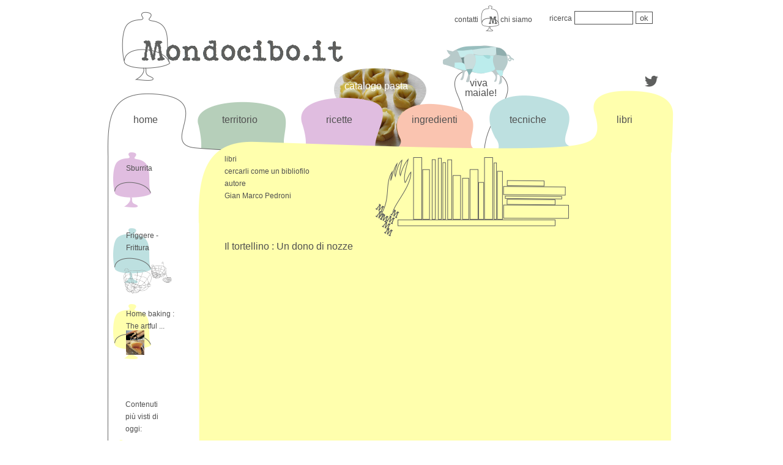

--- FILE ---
content_type: text/html; charset=UTF-8
request_url: http://mondocibo.it/libro/?m=biblio&sm=aut&src=759
body_size: 2627
content:
<!DOCTYPE html PUBLIC "-//W3C//DTD XHTML 1.0 Transitional//EN"
    "http://www.w3.org/TR/xhtml1/DTD/xhtml1-transitional.dtd">
<html xmlns="http://www.w3.org/1999/xhtml">
<head>
<meta http-equiv="Content-Type" content="text/html; charset=UTF-8" />
<title>Mondocibo</title>
<link rel="stylesheet" type="text/css" media="screen,print" href="css/temabase.css" />
<link rel="shortcut icon" href="img/iconamc.png">
<!-- statistiche.it -->
<script language="javascript" type="text/javascript">
	js_ver="1.0";
	query="rnd="+Math.random()+"&rfr="+escape(document.referrer)+"&pg="+escape(window.location.href);
	document.cookie="statistiche.it=1; path=/"; query+="&cks="+(document.cookie?"1":"0");
</script>
<script language="javascript1.1" type="text/javascript">
	js_ver="1.1";
	query+="&js="+(navigator.javaEnabled()?"1":"0");
</script>
<script language="javascript1.2" type="text/javascript">
	js_ver="1.2";
	query+="&rsl="+screen.width+'x'+screen.height+"&clr="+(((navigator.appName.substring(0,3)=="Mic"))?screen.colorDepth:screen.pixelDepth);
</script>
<script language="javascript1.3" type="text/javascript">
	js_ver="1.3";
</script>
<script language="javascript" type="text/javascript">
	document.write('<img src="http://stat1.statistiche.it/counter/count.php?id=30240&'+query+'&jsv='+js_ver+'" border="0" height="1" width="1" alt="Statistiche">');
</script>
<noscript>
	<img src="http://stat1.statistiche.it/counter/count.php?id=30240" border="0" width="1" height="1" alt="Statistiche">
</noscript>
<!-- !statistiche.it -->

</head>
<body>

<table style="width:940px;height:3520px;background-image:url('img/libri.png');background-repeat:no-repeat;background-position:top;">
			<tr><td  id="header" colspan="3">
					<div style="width:380px;height:100px;position:relative;left:20px;top:-10px;">
						<a style="display:block;width:380px;height:100px;" href=".././"></a></div>
					<div style="width:160px;height:20px;position:relative;left:575px;top:-100px;"><a class="percorso" href=".././contatti.php">contatti</a>
					&nbsp;&nbsp;&nbsp;&nbsp;&nbsp;&nbsp;&nbsp;&nbsp;<a class="percorso" href=".././chisiamo.php">chi siamo</a></div> 
					<div style="width:200px;height:20px;position:relative;left:730px;top:-125px;padding-bottom:2px">
						<form action=".././ricerca.php" method="post">
							<a class="percorso" href=".././ricerca.php">ricerca</a>
							<input type="text" name="wrd"  style="width:90px;" class="textbox"/>
							<input type="submit" name="ok" value="ok" class="bottone"/>
						</form>
					</div>
				</td>
			</tr><tr><td colspan="3" height="55px"><div style="width:920px;height:55px;"><div style="width:40px;height:20px;position:relative;left:50px;top:0px;"><a class="label" href=".././">home</a></div>
				<div style="width:40px;height:20px;position:relative;left:195px;top:-20px;"><a class="label" href=".././territorio">territorio</a></div>
				<div style="width:40px;height:20px;position:relative;left:365px;top:-40px;"><a class="label" href=".././ricetta">ricette</a></div>
				<div style="width:150px;height:20px;position:relative;left:395px;top:-115px;"><a class="label" style="color:white;" href=".././pasta">catalogo pasta</a></div>
				<div style="width:40px;height:20px;position:relative;left:505px;top:-80px;"><a class="label" href=".././ingrediente">ingredienti</a></div>
				<div style="width:40px;height:20px;position:relative;left:592px;top:-160px;"><span class="comelabel">&nbsp;&nbsp;viva maiale!</span></div>
				<div style="width:40px;height:20px;position:relative;left:665px;top:-120px;"><a class="label" href=".././tecnica">tecniche</a></div>
				<div style="width:40px;height:20px;position:relative;left:840px;top:-140px;"><a class="label" href="./">libri</a></div></div></td></tr>
		<tr >
			<td valign="top" style="width:150px;"><table style="width:150px;height:100%;text-align:left; position:relative; left:15px;top:0px;line-height: 20px;color:rgb(81, 81, 81);padding-right:60px;">
						<tr>
					<td style="width:100px;height:120px;background-image:url('img/campricette_med.png');background-position:left top;background-repeat:no-repeat;">
						<a class="percorso" style="position:relative; left:20px;top:-35px;" href="/sburrita">Sburrita</a>
						
					</td>
				</tr>
				<tr>
					<td style="width:100px;height:120px;background-image:url('img/camptecniche_med.png');background-position:left top;background-repeat:no-repeat;">
						<a class="percorso" style="position:relative; left:20px;top:-10px;" href="/friggere-frittura">Friggere - Frittura</a>
						<div style="position:relative;left:10px;top:0px;">
												<img src="imgcnt/qtec/scolafritto.png" width="90px" height="58px" /></div>
					</td>
				</tr>
				<tr>
					<td style="width:100px;height:120px;background-image:url('img/camplibri_med.png');background-position:left top;background-repeat:no-repeat;">
						<a class="percorso" style="position:relative; left:20px;top:-15px;" href="/home-baking-the-artful-mix-of-flour-and-tradition-around-the-world?">Home baking : The artful ...</a>
						<div style="position:relative;left:20px;top:-18px;">
												<img src="imgcnt/ql/homebaking.png" width="30px" height="40px"/></div>
					</td>
				</tr>
				<tr>
					<td >&nbsp;</td>
				</tr><tr>
							<td class="comepercorso" style="padding-left:20px;height:70px;">Contenuti più visti di oggi:</td>
						</tr><tr>
							<td style="height:70px;vertical-align:text-top;background-image:url('img/camplibri_mini.png');background-position:left top;background-repeat:no-repeat;">
								<a class="percorso" style="position:relative; left:20px;top:5px;" href="/pasticceria-ricette-tecniche-tradizione-creativit">Pasticceria : Ricette tecniche...</a>
							</td>
						</tr><tr>
							<td style="height:70px;vertical-align:text-top;background-image:url('img/camplibri_mini.png');background-position:left top;background-repeat:no-repeat;">
								<a class="percorso" style="position:relative; left:20px;top:5px;" href="/dessertorama">Dessertorama</a>
							</td>
						</tr><tr>
							<td style="height:70px;vertical-align:text-top;background-image:url('img/camplibri_mini.png');background-position:left top;background-repeat:no-repeat;">
								<a class="percorso" style="position:relative; left:20px;top:5px;" href="/tecniche-di-pasticceria">Tecniche di pasticceria</a>
							</td>
						</tr><tr>
							<td style="height:70px;vertical-align:text-top;background-image:url('img/camplibri_mini.png');background-position:left top;background-repeat:no-repeat;">
								<a class="percorso" style="position:relative; left:20px;top:5px;" href="/a-bocca-dolce-ricette-di-dolci-popolari-toscani">A bocca dolce : Ricette di dol...</a>
							</td>
						</tr><tr>
							<td style="height:70px;vertical-align:text-top;background-image:url('img/camplibri_mini.png');background-position:left top;background-repeat:no-repeat;">
								<a class="percorso" style="position:relative; left:20px;top:5px;" href="/per-un-codice-della-cucina-lombarda-atlante-tipologico-e-nutrizionale-di-100-formulazioni">Per un codice della cucina lom...</a>
							</td>
						</tr><tr>
							<td >&nbsp;</td>
						</tr><tr>
					<td class="comepercorso" style="padding-left:20px;height:70px;">Contenuti più visti in totale:</td>
				</tr>
				<tr>
					<td style="height:70px;vertical-align:text-top;background-image:url('img/camptecniche_mini.png');background-position:left top;background-repeat:no-repeat;">
						<a class="percorso" style="position:relative; left:20px;top:5px;" href="/legumi-secchi-ammollo-e-cottura">Legumi secchi, ammollo e cottu...</a>
					</td>
				</tr>
				<tr>
					<td style="height:70px;vertical-align:text-top;background-image:url('img/camptecniche_mini.png');background-position:left top;background-repeat:no-repeat;">
						<a class="percorso" style="position:relative; left:20px;top:5px;" href="/come-pulire-e-cuocere-gli-asparagi">Come pulire e cuocere gli aspa...</a>
					</td>
				</tr>
				<tr>
					<td style="width:100px;height:70px;vertical-align:text-top;background-image:url('img/camptecniche_mini.png');background-position:left top;background-repeat:no-repeat;">
						<a class="percorso" style="position:relative; left:20px;top:5px;" href="/spinaci-pulizia-e-cottura">Spinaci (pulizia e cottura)</a>
					</td>
				</tr>
				<tr>
					<td style="height:70px;vertical-align:text-top;background-image:url('img/camptecniche_mini.png');background-position:left top;background-repeat:no-repeat;">
						<a class="percorso" style="position:relative; left:20px;top:5px;" href="/cottura-dello-zucchero-caramello">Cottura dello zucchero - Caram...</a>
					</td>
				</tr>
				<tr>
					<td style="height:70px;vertical-align:text-top;background-image:url('img/camptecniche_mini.png');background-position:left top;background-repeat:no-repeat;">
						<a class="percorso" style="position:relative; left:20px;top:5px;" href="/montare-gli-albumi">Montare gli albumi</a>
					</td>
				</tr>
			<tr style="height:98%;"><td>&nbsp;</td></tr>
			</table></td>
			<td valign="top" style="width:600px;">
				<table style="width:600px;height:2670px;font-size:12px;line-height: 20px;text-align:left;background-image:url('img/librimenu.png');
						background-position:right 10px;background-repeat:no-repeat; "><tr>
						<td valign="top" style="height:100px;padding-left:35px;" ><a class="percorso" href="/libro">libri</a><br/><a class="percorso" href="./?m=biblio">cercarli come un bibliofilo</a><br/><a class="percorso" href="./?m=biblio&sm=aut">autore</a><br/>Gian Marco Pedroni</td>
					</tr>	<tr>
						<td valign="top" style="text-align:left;padding-top:40px;padding-left:35px;"><a class="label" href="./il-tortellino-un-dono-di-nozze">Il tortellino : Un dono di nozze</a></td>
					</tr><tr style="height:99%;"><td>&nbsp;</td></tr>
				</table>
			</td>
			<td  valign="top" style="width:150px;">
			<div style="padding-left:10px;padding-top:30px;"><script type="text/javascript"><!--
			google_ad_client = "ca-pub-2852315993119341";
			/* mondocibo libri */
			google_ad_slot = "7820999031";
			google_ad_width = 120;
			google_ad_height = 600;
			//-->
			</script>
			<script type="text/javascript"
			src="http://pagead2.googlesyndication.com/pagead/show_ads.js">
			</script></div></td>
		</tr><tr><td id="footer" colspan="3" align="center">
					<div style="position:relative;left:-70px;top:0px;"><img src="img/minimondocibo.png"/></div>
						<span style="position:relative;left:30px;top:-26px;">&copy; 2007/2013</span>
				</td></tr>
		</table><!--div style="position:relative;left:0px;top:0px;"><img src="img/minimondocibo.png"/></div><span style="position:relative;left:130px;top:-25px;"> 2007/2013</span-->
</body>
</html>


--- FILE ---
content_type: text/html; charset=utf-8
request_url: https://www.google.com/recaptcha/api2/aframe
body_size: 267
content:
<!DOCTYPE HTML><html><head><meta http-equiv="content-type" content="text/html; charset=UTF-8"></head><body><script nonce="Eq18onfVUjrIIUvEuPG3Xw">/** Anti-fraud and anti-abuse applications only. See google.com/recaptcha */ try{var clients={'sodar':'https://pagead2.googlesyndication.com/pagead/sodar?'};window.addEventListener("message",function(a){try{if(a.source===window.parent){var b=JSON.parse(a.data);var c=clients[b['id']];if(c){var d=document.createElement('img');d.src=c+b['params']+'&rc='+(localStorage.getItem("rc::a")?sessionStorage.getItem("rc::b"):"");window.document.body.appendChild(d);sessionStorage.setItem("rc::e",parseInt(sessionStorage.getItem("rc::e")||0)+1);localStorage.setItem("rc::h",'1769011706617');}}}catch(b){}});window.parent.postMessage("_grecaptcha_ready", "*");}catch(b){}</script></body></html>